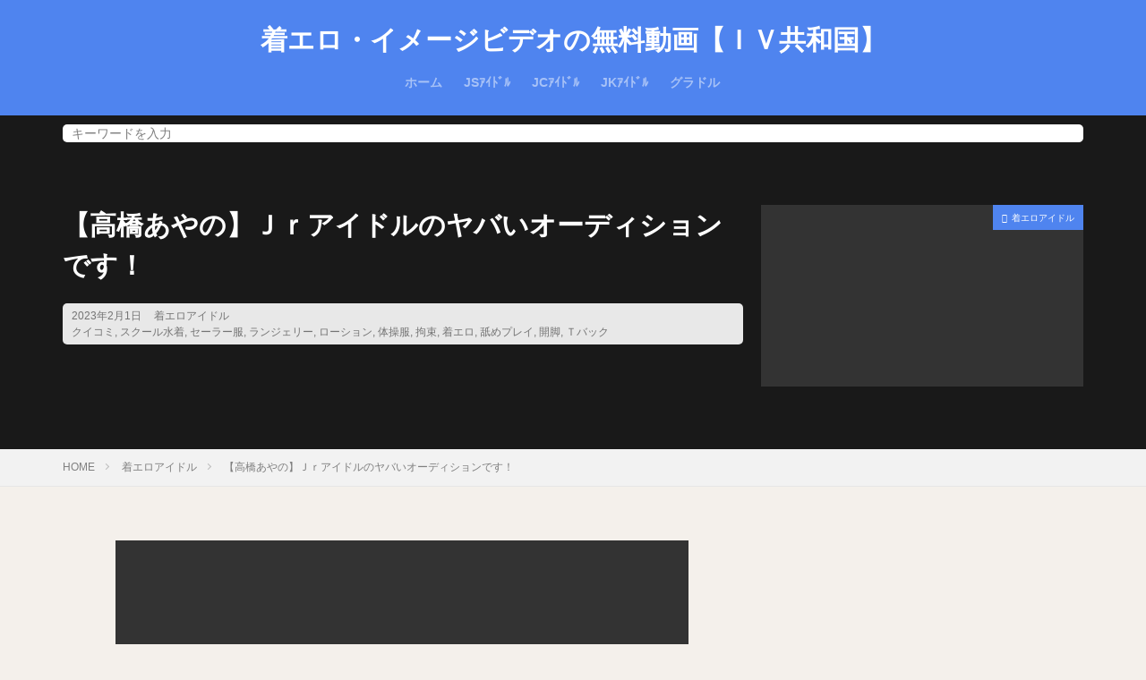

--- FILE ---
content_type: text/html; charset=UTF-8
request_url: https://xn--eckm5b6czc5dsjx750c9htc.com/archives/27458
body_size: 8315
content:
<!DOCTYPE html>

<html lang="ja" prefix="og: http://ogp.me/ns#">
<head prefix="og: http://ogp.me/ns# fb: http://ogp.me/ns/fb# article: http://ogp.me/ns/article#">
<meta charset="UTF-8">
<title>【高橋あやの】Ｊｒアイドルのヤバいオーディションです！</title>
<meta name='robots' content='max-image-preview:large' />
	<style>img:is([sizes="auto" i], [sizes^="auto," i]) { contain-intrinsic-size: 3000px 1500px }</style>
	<link rel='stylesheet' id='dashicons-css' href='https://xn--eckm5b6czc5dsjx750c9htc.com/wp-includes/css/dashicons.min.css?ver=6.8.3' type='text/css' media='all' />
<link rel='stylesheet' id='thickbox-css' href='https://xn--eckm5b6czc5dsjx750c9htc.com/wp-includes/js/thickbox/thickbox.css?ver=6.8.3' type='text/css' media='all' />
<link rel='stylesheet' id='wp-block-library-css' href='https://xn--eckm5b6czc5dsjx750c9htc.com/wp-includes/css/dist/block-library/style.min.css?ver=6.8.3' type='text/css' media='all' />
<style id='classic-theme-styles-inline-css' type='text/css'>
/*! This file is auto-generated */
.wp-block-button__link{color:#fff;background-color:#32373c;border-radius:9999px;box-shadow:none;text-decoration:none;padding:calc(.667em + 2px) calc(1.333em + 2px);font-size:1.125em}.wp-block-file__button{background:#32373c;color:#fff;text-decoration:none}
</style>
<style id='global-styles-inline-css' type='text/css'>
:root{--wp--preset--aspect-ratio--square: 1;--wp--preset--aspect-ratio--4-3: 4/3;--wp--preset--aspect-ratio--3-4: 3/4;--wp--preset--aspect-ratio--3-2: 3/2;--wp--preset--aspect-ratio--2-3: 2/3;--wp--preset--aspect-ratio--16-9: 16/9;--wp--preset--aspect-ratio--9-16: 9/16;--wp--preset--color--black: #000000;--wp--preset--color--cyan-bluish-gray: #abb8c3;--wp--preset--color--white: #ffffff;--wp--preset--color--pale-pink: #f78da7;--wp--preset--color--vivid-red: #cf2e2e;--wp--preset--color--luminous-vivid-orange: #ff6900;--wp--preset--color--luminous-vivid-amber: #fcb900;--wp--preset--color--light-green-cyan: #7bdcb5;--wp--preset--color--vivid-green-cyan: #00d084;--wp--preset--color--pale-cyan-blue: #8ed1fc;--wp--preset--color--vivid-cyan-blue: #0693e3;--wp--preset--color--vivid-purple: #9b51e0;--wp--preset--gradient--vivid-cyan-blue-to-vivid-purple: linear-gradient(135deg,rgba(6,147,227,1) 0%,rgb(155,81,224) 100%);--wp--preset--gradient--light-green-cyan-to-vivid-green-cyan: linear-gradient(135deg,rgb(122,220,180) 0%,rgb(0,208,130) 100%);--wp--preset--gradient--luminous-vivid-amber-to-luminous-vivid-orange: linear-gradient(135deg,rgba(252,185,0,1) 0%,rgba(255,105,0,1) 100%);--wp--preset--gradient--luminous-vivid-orange-to-vivid-red: linear-gradient(135deg,rgba(255,105,0,1) 0%,rgb(207,46,46) 100%);--wp--preset--gradient--very-light-gray-to-cyan-bluish-gray: linear-gradient(135deg,rgb(238,238,238) 0%,rgb(169,184,195) 100%);--wp--preset--gradient--cool-to-warm-spectrum: linear-gradient(135deg,rgb(74,234,220) 0%,rgb(151,120,209) 20%,rgb(207,42,186) 40%,rgb(238,44,130) 60%,rgb(251,105,98) 80%,rgb(254,248,76) 100%);--wp--preset--gradient--blush-light-purple: linear-gradient(135deg,rgb(255,206,236) 0%,rgb(152,150,240) 100%);--wp--preset--gradient--blush-bordeaux: linear-gradient(135deg,rgb(254,205,165) 0%,rgb(254,45,45) 50%,rgb(107,0,62) 100%);--wp--preset--gradient--luminous-dusk: linear-gradient(135deg,rgb(255,203,112) 0%,rgb(199,81,192) 50%,rgb(65,88,208) 100%);--wp--preset--gradient--pale-ocean: linear-gradient(135deg,rgb(255,245,203) 0%,rgb(182,227,212) 50%,rgb(51,167,181) 100%);--wp--preset--gradient--electric-grass: linear-gradient(135deg,rgb(202,248,128) 0%,rgb(113,206,126) 100%);--wp--preset--gradient--midnight: linear-gradient(135deg,rgb(2,3,129) 0%,rgb(40,116,252) 100%);--wp--preset--font-size--small: 13px;--wp--preset--font-size--medium: 20px;--wp--preset--font-size--large: 36px;--wp--preset--font-size--x-large: 42px;--wp--preset--spacing--20: 0.44rem;--wp--preset--spacing--30: 0.67rem;--wp--preset--spacing--40: 1rem;--wp--preset--spacing--50: 1.5rem;--wp--preset--spacing--60: 2.25rem;--wp--preset--spacing--70: 3.38rem;--wp--preset--spacing--80: 5.06rem;--wp--preset--shadow--natural: 6px 6px 9px rgba(0, 0, 0, 0.2);--wp--preset--shadow--deep: 12px 12px 50px rgba(0, 0, 0, 0.4);--wp--preset--shadow--sharp: 6px 6px 0px rgba(0, 0, 0, 0.2);--wp--preset--shadow--outlined: 6px 6px 0px -3px rgba(255, 255, 255, 1), 6px 6px rgba(0, 0, 0, 1);--wp--preset--shadow--crisp: 6px 6px 0px rgba(0, 0, 0, 1);}:where(.is-layout-flex){gap: 0.5em;}:where(.is-layout-grid){gap: 0.5em;}body .is-layout-flex{display: flex;}.is-layout-flex{flex-wrap: wrap;align-items: center;}.is-layout-flex > :is(*, div){margin: 0;}body .is-layout-grid{display: grid;}.is-layout-grid > :is(*, div){margin: 0;}:where(.wp-block-columns.is-layout-flex){gap: 2em;}:where(.wp-block-columns.is-layout-grid){gap: 2em;}:where(.wp-block-post-template.is-layout-flex){gap: 1.25em;}:where(.wp-block-post-template.is-layout-grid){gap: 1.25em;}.has-black-color{color: var(--wp--preset--color--black) !important;}.has-cyan-bluish-gray-color{color: var(--wp--preset--color--cyan-bluish-gray) !important;}.has-white-color{color: var(--wp--preset--color--white) !important;}.has-pale-pink-color{color: var(--wp--preset--color--pale-pink) !important;}.has-vivid-red-color{color: var(--wp--preset--color--vivid-red) !important;}.has-luminous-vivid-orange-color{color: var(--wp--preset--color--luminous-vivid-orange) !important;}.has-luminous-vivid-amber-color{color: var(--wp--preset--color--luminous-vivid-amber) !important;}.has-light-green-cyan-color{color: var(--wp--preset--color--light-green-cyan) !important;}.has-vivid-green-cyan-color{color: var(--wp--preset--color--vivid-green-cyan) !important;}.has-pale-cyan-blue-color{color: var(--wp--preset--color--pale-cyan-blue) !important;}.has-vivid-cyan-blue-color{color: var(--wp--preset--color--vivid-cyan-blue) !important;}.has-vivid-purple-color{color: var(--wp--preset--color--vivid-purple) !important;}.has-black-background-color{background-color: var(--wp--preset--color--black) !important;}.has-cyan-bluish-gray-background-color{background-color: var(--wp--preset--color--cyan-bluish-gray) !important;}.has-white-background-color{background-color: var(--wp--preset--color--white) !important;}.has-pale-pink-background-color{background-color: var(--wp--preset--color--pale-pink) !important;}.has-vivid-red-background-color{background-color: var(--wp--preset--color--vivid-red) !important;}.has-luminous-vivid-orange-background-color{background-color: var(--wp--preset--color--luminous-vivid-orange) !important;}.has-luminous-vivid-amber-background-color{background-color: var(--wp--preset--color--luminous-vivid-amber) !important;}.has-light-green-cyan-background-color{background-color: var(--wp--preset--color--light-green-cyan) !important;}.has-vivid-green-cyan-background-color{background-color: var(--wp--preset--color--vivid-green-cyan) !important;}.has-pale-cyan-blue-background-color{background-color: var(--wp--preset--color--pale-cyan-blue) !important;}.has-vivid-cyan-blue-background-color{background-color: var(--wp--preset--color--vivid-cyan-blue) !important;}.has-vivid-purple-background-color{background-color: var(--wp--preset--color--vivid-purple) !important;}.has-black-border-color{border-color: var(--wp--preset--color--black) !important;}.has-cyan-bluish-gray-border-color{border-color: var(--wp--preset--color--cyan-bluish-gray) !important;}.has-white-border-color{border-color: var(--wp--preset--color--white) !important;}.has-pale-pink-border-color{border-color: var(--wp--preset--color--pale-pink) !important;}.has-vivid-red-border-color{border-color: var(--wp--preset--color--vivid-red) !important;}.has-luminous-vivid-orange-border-color{border-color: var(--wp--preset--color--luminous-vivid-orange) !important;}.has-luminous-vivid-amber-border-color{border-color: var(--wp--preset--color--luminous-vivid-amber) !important;}.has-light-green-cyan-border-color{border-color: var(--wp--preset--color--light-green-cyan) !important;}.has-vivid-green-cyan-border-color{border-color: var(--wp--preset--color--vivid-green-cyan) !important;}.has-pale-cyan-blue-border-color{border-color: var(--wp--preset--color--pale-cyan-blue) !important;}.has-vivid-cyan-blue-border-color{border-color: var(--wp--preset--color--vivid-cyan-blue) !important;}.has-vivid-purple-border-color{border-color: var(--wp--preset--color--vivid-purple) !important;}.has-vivid-cyan-blue-to-vivid-purple-gradient-background{background: var(--wp--preset--gradient--vivid-cyan-blue-to-vivid-purple) !important;}.has-light-green-cyan-to-vivid-green-cyan-gradient-background{background: var(--wp--preset--gradient--light-green-cyan-to-vivid-green-cyan) !important;}.has-luminous-vivid-amber-to-luminous-vivid-orange-gradient-background{background: var(--wp--preset--gradient--luminous-vivid-amber-to-luminous-vivid-orange) !important;}.has-luminous-vivid-orange-to-vivid-red-gradient-background{background: var(--wp--preset--gradient--luminous-vivid-orange-to-vivid-red) !important;}.has-very-light-gray-to-cyan-bluish-gray-gradient-background{background: var(--wp--preset--gradient--very-light-gray-to-cyan-bluish-gray) !important;}.has-cool-to-warm-spectrum-gradient-background{background: var(--wp--preset--gradient--cool-to-warm-spectrum) !important;}.has-blush-light-purple-gradient-background{background: var(--wp--preset--gradient--blush-light-purple) !important;}.has-blush-bordeaux-gradient-background{background: var(--wp--preset--gradient--blush-bordeaux) !important;}.has-luminous-dusk-gradient-background{background: var(--wp--preset--gradient--luminous-dusk) !important;}.has-pale-ocean-gradient-background{background: var(--wp--preset--gradient--pale-ocean) !important;}.has-electric-grass-gradient-background{background: var(--wp--preset--gradient--electric-grass) !important;}.has-midnight-gradient-background{background: var(--wp--preset--gradient--midnight) !important;}.has-small-font-size{font-size: var(--wp--preset--font-size--small) !important;}.has-medium-font-size{font-size: var(--wp--preset--font-size--medium) !important;}.has-large-font-size{font-size: var(--wp--preset--font-size--large) !important;}.has-x-large-font-size{font-size: var(--wp--preset--font-size--x-large) !important;}
:where(.wp-block-post-template.is-layout-flex){gap: 1.25em;}:where(.wp-block-post-template.is-layout-grid){gap: 1.25em;}
:where(.wp-block-columns.is-layout-flex){gap: 2em;}:where(.wp-block-columns.is-layout-grid){gap: 2em;}
:root :where(.wp-block-pullquote){font-size: 1.5em;line-height: 1.6;}
</style>
<link rel='stylesheet' id='fancybox-css' href='https://xn--eckm5b6czc5dsjx750c9htc.com/wp-content/plugins/easy-fancybox/fancybox/1.5.4/jquery.fancybox.min.css?ver=6.8.3' type='text/css' media='screen' />
<script type="text/javascript" src="https://xn--eckm5b6czc5dsjx750c9htc.com/wp-includes/js/jquery/jquery.min.js?ver=3.7.1" id="jquery-core-js"></script>
<script type="text/javascript" src="https://xn--eckm5b6czc5dsjx750c9htc.com/wp-includes/js/jquery/jquery-migrate.min.js?ver=3.4.1" id="jquery-migrate-js"></script>
<link rel="https://api.w.org/" href="https://xn--eckm5b6czc5dsjx750c9htc.com/wp-json/" /><link rel="alternate" title="JSON" type="application/json" href="https://xn--eckm5b6czc5dsjx750c9htc.com/wp-json/wp/v2/posts/27458" /><link rel="alternate" title="oEmbed (JSON)" type="application/json+oembed" href="https://xn--eckm5b6czc5dsjx750c9htc.com/wp-json/oembed/1.0/embed?url=https%3A%2F%2Fxn--eckm5b6czc5dsjx750c9htc.com%2Farchives%2F27458" />
<link rel="alternate" title="oEmbed (XML)" type="text/xml+oembed" href="https://xn--eckm5b6czc5dsjx750c9htc.com/wp-json/oembed/1.0/embed?url=https%3A%2F%2Fxn--eckm5b6czc5dsjx750c9htc.com%2Farchives%2F27458&#038;format=xml" />
<link class="css-async" rel href="https://xn--eckm5b6czc5dsjx750c9htc.com/wp-content/themes/the-thor/css/icon.min.css">
<link class="css-async" rel href="https://fonts.googleapis.com/css?family=Lato:100,300,400,700,900">
<link class="css-async" rel href="https://fonts.googleapis.com/css?family=Fjalla+One">
<link rel="stylesheet" href="https://fonts.googleapis.com/css?family=Noto+Sans+JP:100,200,300,400,500,600,700,800,900">
<link rel="stylesheet" href="https://xn--eckm5b6czc5dsjx750c9htc.com/wp-content/themes/the-thor/style.min.css">
<link class="css-async" rel href="https://xn--eckm5b6czc5dsjx750c9htc.com/wp-content/themes/the-thor-child/style-user.css?1596532168">
<link rel="canonical" href="https://xn--eckm5b6czc5dsjx750c9htc.com/archives/27458" />
<script src="https://ajax.googleapis.com/ajax/libs/jquery/1.12.4/jquery.min.js"></script>
<meta http-equiv="X-UA-Compatible" content="IE=edge">
<meta name="viewport" content="width=device-width, initial-scale=1, viewport-fit=cover"/>
<style>
.widget.widget_nav_menu ul.menu{border-color: rgba(79,132,239,0.15);}.widget.widget_nav_menu ul.menu li{border-color: rgba(79,132,239,0.75);}.widget.widget_nav_menu ul.menu .sub-menu li{border-color: rgba(79,132,239,0.15);}.widget.widget_nav_menu ul.menu .sub-menu li .sub-menu li:first-child{border-color: rgba(79,132,239,0.15);}.widget.widget_nav_menu ul.menu li a:hover{background-color: rgba(79,132,239,0.75);}.widget.widget_nav_menu ul.menu .current-menu-item > a{background-color: rgba(79,132,239,0.75);}.widget.widget_nav_menu ul.menu li .sub-menu li a:before {color:#4f84ef;}.widget.widget_nav_menu ul.menu li a{background-color:#4f84ef;}.widget.widget_nav_menu ul.menu .sub-menu a:hover{color:#4f84ef;}.widget.widget_nav_menu ul.menu .sub-menu .current-menu-item a{color:#4f84ef;}.widget.widget_categories ul{border-color: rgba(79,132,239,0.15);}.widget.widget_categories ul li{border-color: rgba(79,132,239,0.75);}.widget.widget_categories ul .children li{border-color: rgba(79,132,239,0.15);}.widget.widget_categories ul .children li .children li:first-child{border-color: rgba(79,132,239,0.15);}.widget.widget_categories ul li a:hover{background-color: rgba(79,132,239,0.75);}.widget.widget_categories ul .current-menu-item > a{background-color: rgba(79,132,239,0.75);}.widget.widget_categories ul li .children li a:before {color:#4f84ef;}.widget.widget_categories ul li a{background-color:#4f84ef;}.widget.widget_categories ul .children a:hover{color:#4f84ef;}.widget.widget_categories ul .children .current-menu-item a{color:#4f84ef;}.widgetSearch__input:hover{border-color:#4f84ef;}.widgetCatTitle{background-color:#4f84ef;}.widgetCatTitle__inner{background-color:#4f84ef;}.widgetSearch__submit:hover{background-color:#4f84ef;}.widgetProfile__sns{background-color:#4f84ef;}.widget.widget_calendar .calendar_wrap tbody a:hover{background-color:#4f84ef;}.widget ul li a:hover{color:#4f84ef;}.widget.widget_rss .rsswidget:hover{color:#4f84ef;}.widget.widget_tag_cloud a:hover{background-color:#4f84ef;}.widget select:hover{border-color:#4f84ef;}.widgetSearch__checkLabel:hover:after{border-color:#4f84ef;}.widgetSearch__check:checked .widgetSearch__checkLabel:before, .widgetSearch__check:checked + .widgetSearch__checkLabel:before{border-color:#4f84ef;}.widgetTab__item.current{border-top-color:#4f84ef;}.widgetTab__item:hover{border-top-color:#4f84ef;}.searchHead__title{background-color:#4f84ef;}.searchHead__submit:hover{color:#4f84ef;}.menuBtn__close:hover{color:#4f84ef;}.menuBtn__link:hover{color:#4f84ef;}@media only screen and (min-width: 992px){.menuBtn__link {background-color:#4f84ef;}}.t-headerCenter .menuBtn__link:hover{color:#4f84ef;}.searchBtn__close:hover{color:#4f84ef;}.searchBtn__link:hover{color:#4f84ef;}.breadcrumb__item a:hover{color:#4f84ef;}.pager__item{color:#4f84ef;}.pager__item:hover, .pager__item-current{background-color:#4f84ef; color:#fff;}.page-numbers{color:#4f84ef;}.page-numbers:hover, .page-numbers.current{background-color:#4f84ef; color:#fff;}.pagePager__item{color:#4f84ef;}.pagePager__item:hover, .pagePager__item-current{background-color:#4f84ef; color:#fff;}.heading a:hover{color:#4f84ef;}.eyecatch__cat{background-color:#4f84ef;}.the__category{background-color:#4f84ef;}.dateList__item a:hover{color:#4f84ef;}.controllerFooter__item:last-child{background-color:#4f84ef;}.controllerFooter__close{background-color:#4f84ef;}.bottomFooter__topBtn{background-color:#4f84ef;}.mask-color{background-color:#4f84ef;}.mask-colorgray{background-color:#4f84ef;}.pickup3__item{background-color:#4f84ef;}.categoryBox__title{color:#4f84ef;}.comments__list .comment-meta{background-color:#4f84ef;}.comment-respond .submit{background-color:#4f84ef;}.prevNext__pop{background-color:#4f84ef;}.swiper-pagination-bullet-active{background-color:#4f84ef;}.swiper-slider .swiper-button-next, .swiper-slider .swiper-container-rtl .swiper-button-prev, .swiper-slider .swiper-button-prev, .swiper-slider .swiper-container-rtl .swiper-button-next	{background-color:#4f84ef;}body{background:#f4f0eb;}.t-headerColor .l-header{background-color:#4f84ef;}.t-headerColor .globalNavi::before{background: -webkit-gradient(linear,left top,right top,color-stop(0%,rgba(255,255,255,0)),color-stop(100%,#4f84ef));}.t-headerColor .subNavi__link-pickup:hover{color:#4f84ef;}.snsFooter{background-color:#4f84ef}.widget-main .heading.heading-widget{background-color:#4f84ef}.widget-main .heading.heading-widgetsimple{background-color:#4f84ef}.widget-main .heading.heading-widgetsimplewide{background-color:#4f84ef}.widget-main .heading.heading-widgetwide{background-color:#4f84ef}.widget-main .heading.heading-widgetbottom:before{border-color:#4f84ef}.widget-main .heading.heading-widgetborder{border-color:#4f84ef}.widget-main .heading.heading-widgetborder::before,.widget-main .heading.heading-widgetborder::after{background-color:#4f84ef}.widget-side .heading.heading-widget{background-color:#4f84ef}.widget-side .heading.heading-widgetsimple{background-color:#4f84ef}.widget-side .heading.heading-widgetsimplewide{background-color:#4f84ef}.widget-side .heading.heading-widgetwide{background-color:#4f84ef}.widget-side .heading.heading-widgetbottom:before{border-color:#4f84ef}.widget-side .heading.heading-widgetborder{border-color:#4f84ef}.widget-side .heading.heading-widgetborder::before,.widget-side .heading.heading-widgetborder::after{background-color:#4f84ef}.widget-foot .heading.heading-widget{background-color:#4f84ef}.widget-foot .heading.heading-widgetsimple{background-color:#4f84ef}.widget-foot .heading.heading-widgetsimplewide{background-color:#4f84ef}.widget-foot .heading.heading-widgetwide{background-color:#4f84ef}.widget-foot .heading.heading-widgetbottom:before{border-color:#4f84ef}.widget-foot .heading.heading-widgetborder{border-color:#4f84ef}.widget-foot .heading.heading-widgetborder::before,.widget-foot .heading.heading-widgetborder::after{background-color:#4f84ef}.widget-menu .heading.heading-widget{background-color:#4f84ef}.widget-menu .heading.heading-widgetsimple{background-color:#4f84ef}.widget-menu .heading.heading-widgetsimplewide{background-color:#4f84ef}.widget-menu .heading.heading-widgetwide{background-color:#4f84ef}.widget-menu .heading.heading-widgetbottom:before{border-color:#4f84ef}.widget-menu .heading.heading-widgetborder{border-color:#4f84ef}.widget-menu .heading.heading-widgetborder::before,.widget-menu .heading.heading-widgetborder::after{background-color:#4f84ef}.swiper-slide3.mask.mask-colorgray{background-color:#4f84ef}.rankingBox__bg{background-color:#4f84ef}.commonCtr__bg.mask.mask-color{background-color:#4f84ef}.the__ribbon{background-color:#c65151}.the__ribbon:after{border-left-color:#c65151; border-right-color:#c65151}.eyecatch__link.eyecatch__link-mask:hover::after{content: "続きを見る";}.eyecatch__link.eyecatch__link-maskzoom:hover::after{content: "続きを見る";}.eyecatch__link.eyecatch__link-maskzoomrotate:hover::after{content: "続きを見る";}.content .afTagBox__btnDetail{background-color:#4f84ef;}.widget .widgetAfTag__btnDetail{background-color:#4f84ef;}.content .afTagBox__btnAf{background-color:#4f84ef;}.widget .widgetAfTag__btnAf{background-color:#4f84ef;}.content a{color:#4f84ef;}.phrase a{color:#4f84ef;}.content .sitemap li a:hover{color:#4f84ef;}.content h2 a:hover,.content h3 a:hover,.content h4 a:hover,.content h5 a:hover{color:#4f84ef;}.content ul.menu li a:hover{color:#4f84ef;}.content .es-LiconBox:before{background-color:#a83f3f;}.content .es-LiconCircle:before{background-color:#a83f3f;}.content .es-BTiconBox:before{background-color:#a83f3f;}.content .es-BTiconCircle:before{background-color:#a83f3f;}.content .es-BiconObi{border-color:#a83f3f;}.content .es-BiconCorner:before{background-color:#a83f3f;}.content .es-BiconCircle:before{background-color:#a83f3f;}.content .es-BmarkHatena::before{background-color:#005293;}.content .es-BmarkExcl::before{background-color:#b60105;}.content .es-BmarkQ::before{background-color:#005293;}.content .es-BmarkQ::after{border-top-color:#005293;}.content .es-BmarkA::before{color:#b60105;}.content .es-BsubTradi::before{color:#ffffff;background-color:#b60105;border-color:#b60105;}.btn__link-primary{color:#ffffff; background-color:#bf416f;}.content .btn__link-primary{color:#ffffff; background-color:#bf416f;}.searchBtn__contentInner .btn__link-search{color:#ffffff; background-color:#bf416f;}.btn__link-secondary{color:#ffffff; background-color:#bf416f;}.content .btn__link-secondary{color:#ffffff; background-color:#bf416f;}.btn__link-search{color:#ffffff; background-color:#bf416f;}.btn__link-normal{color:#bf416f;}.content .btn__link-normal{color:#bf416f;}.btn__link-normal:hover{background-color:#bf416f;}.content .btn__link-normal:hover{background-color:#bf416f;}.comments__list .comment-reply-link{color:#bf416f;}.comments__list .comment-reply-link:hover{background-color:#bf416f;}@media only screen and (min-width: 992px){.subNavi__link-pickup{color:#bf416f;}}@media only screen and (min-width: 992px){.subNavi__link-pickup:hover{background-color:#bf416f;}}.partsH2-12 h2{color:#191919; border-left-color:#4f84ef; border-bottom-color:#d8d8d8;}.partsH3-46 h3{color:#191919; background:linear-gradient(#4f84ef 0%, #d8d8d8 100%); border-color:#d8d8d8;}.content h4{color:#191919}.content h5{color:#191919}.content ul > li::before{color:#a83f3f;}.content ul{color:#191919;}.content ol > li::before{color:#a83f3f; border-color:#a83f3f;}.content ol > li > ol > li::before{background-color:#a83f3f; border-color:#a83f3f;}.content ol > li > ol > li > ol > li::before{color:#a83f3f; border-color:#a83f3f;}.content ol{color:#191919;}.content .balloon .balloon__text{color:#191919; background-color:#f2f2f2;}.content .balloon .balloon__text-left:before{border-left-color:#f2f2f2;}.content .balloon .balloon__text-right:before{border-right-color:#f2f2f2;}.content .balloon-boder .balloon__text{color:#191919; background-color:#ffffff;  border-color:#d8d8d8;}.content .balloon-boder .balloon__text-left:before{border-left-color:#d8d8d8;}.content .balloon-boder .balloon__text-left:after{border-left-color:#ffffff;}.content .balloon-boder .balloon__text-right:before{border-right-color:#d8d8d8;}.content .balloon-boder .balloon__text-right:after{border-right-color:#ffffff;}.content blockquote{color:#191919; background-color:#f2f2f2;}.content blockquote::before{color:#d8d8d8;}.content table{color:#191919; border-top-color:#E5E5E5; border-left-color:#E5E5E5;}.content table th{background:#7f7f7f; color:#ffffff; ;border-right-color:#E5E5E5; border-bottom-color:#E5E5E5;}.content table td{background:#ffffff; ;border-right-color:#E5E5E5; border-bottom-color:#E5E5E5;}.content table tr:nth-child(odd) td{background-color:#f2f2f2;}
</style>
<meta name="description" content="『高橋あやの』ちゃんの着エロ動画【ジュニアアイドル 危険なオーディション】を紹介します。スクール水着姿で魚肉ソーセージを舐めたり、ロショーンまみれになったりと、イタズラされ放題！">
<meta property="og:site_name" content="着エロ・イメージビデオの無料動画【ＩＶ共和国】" />
<meta property="og:type" content="article" />
<meta property="og:title" content="【高橋あやの】Ｊｒアイドルのヤバいオーディションです！" />
<meta property="og:description" content="『高橋あやの』ちゃんの着エロ動画【ジュニアアイドル 危険なオーディション】を紹介します。スクール水着姿で魚肉ソーセージを舐めたり、ロショーンまみれになったりと、イタズラされ放題！" />
<meta property="og:url" content="https://xn--eckm5b6czc5dsjx750c9htc.com/archives/27458" />
<meta property="og:image" content="https://xn--eckm5b6czc5dsjx750c9htc.com/wp-content/uploads/2023/01/takahashi-ayano-jridol-kiken1.jpg" />
<meta name="twitter:card" content="summary" />
<meta name="twitter:site" content="@" />

<!-- Google Tag Manager -->
<script>(function(w,d,s,l,i){w[l]=w[l]||[];w[l].push({'gtm.start':
new Date().getTime(),event:'gtm.js'});var f=d.getElementsByTagName(s)[0],
j=d.createElement(s),dl=l!='dataLayer'?'&l='+l:'';j.async=true;j.src=
'https://www.googletagmanager.com/gtm.js?id='+i+dl;f.parentNode.insertBefore(j,f);
})(window,document,'script','dataLayer','GTM-NZZQ42T');</script>
<!-- End Google Tag Manager -->

</head>
<body class=" t-logoSp25 t-logoPc50 t-headerCenter t-headerColor t-footerFixed" id="top">

<!-- Google Tag Manager (noscript) -->
<noscript><iframe src="https://www.googletagmanager.com/ns.html?id=GTM-NZZQ42T"
height="0" width="0" style="display:none;visibility:hidden"></iframe></noscript>
<!-- End Google Tag Manager (noscript) -->



  <!--l-header-->
  <header class="l-header">
    <div class="container container-header">

      <!--logo-->
			<p class="siteTitle">
				<a class="siteTitle__link" href="https://xn--eckm5b6czc5dsjx750c9htc.com">
											着エロ・イメージビデオの無料動画【ＩＶ共和国】					        </a>
      </p>      <!--/logo-->


      				<!--globalNavi-->
				<nav class="globalNavi">
					<div class="globalNavi__inner">
            <ul class="globalNavi__list"><li id="menu-item-24590" class="menu-item menu-item-type-custom menu-item-object-custom menu-item-home menu-item-24590"><a href="https://xn--eckm5b6czc5dsjx750c9htc.com">ホーム</a></li>
<li id="menu-item-24591" class="menu-item menu-item-type-taxonomy menu-item-object-category menu-item-24591"><a href="https://xn--eckm5b6czc5dsjx750c9htc.com/archives/category/js-jridol">JSｱｲﾄﾞﾙ</a></li>
<li id="menu-item-24592" class="menu-item menu-item-type-taxonomy menu-item-object-category menu-item-24592"><a href="https://xn--eckm5b6czc5dsjx750c9htc.com/archives/category/jc-jridol">JCｱｲﾄﾞﾙ</a></li>
<li id="menu-item-24593" class="menu-item menu-item-type-taxonomy menu-item-object-category menu-item-24593"><a href="https://xn--eckm5b6czc5dsjx750c9htc.com/archives/category/jk-jridol">JKｱｲﾄﾞﾙ</a></li>
<li id="menu-item-26859" class="menu-item menu-item-type-taxonomy menu-item-object-category menu-item-26859"><a href="https://xn--eckm5b6czc5dsjx750c9htc.com/archives/category/gravure-idol">グラドル</a></li>
</ul>					</div>
				</nav>
				<!--/globalNavi-->
			

							<!--subNavi-->
				<nav class="subNavi">
	        	        				</nav>
				<!--/subNavi-->
			

      

      
    </div>
  </header>
  <!--/l-header-->


  <!--l-headerBottom-->
  <div class="l-headerBottom">

    			<!--searchHead-->
			<div class="searchHead">

				<div class="container container-searchHead">
										<div class="searchHead__search searchHead__search-100">
						<form class="searchHead__form" method="get" target="_top" action="https://xn--eckm5b6czc5dsjx750c9htc.com/">
	            <input class="searchHead__input" type="text" maxlength="50" name="s" placeholder="キーワードを入力" value="">
	            <button class="searchHead__submit icon-search" type="submit" value="search"></button>
	          </form>
					</div>
				</div>
			</div>
			<!--/searchHead-->
    
		
	  
  </div>

  <!--l-headerBottom-->

    <div class="viral">
    <div class="viral__bg mask mask-black        ">
                  <img width="640" height="360" src="https://xn--eckm5b6czc5dsjx750c9htc.com/wp-content/themes/the-thor/img/dummy.gif" data-layzr="https://xn--eckm5b6czc5dsjx750c9htc.com/wp-content/uploads/2023/01/takahashi-ayano-jridol-kiken1.jpg" class="attachment-icatch1280 size-icatch1280 wp-post-image" alt="" decoding="async" fetchpriority="high" />              </div>

    <div class="container">
      <div class="viral__container">
        <div class="viral__contents">
          <h1 class="heading heading-primary">【高橋あやの】Ｊｒアイドルのヤバいオーディションです！</h1>
          <ul class="dateList">
                          <li class="dateList__item icon-clock">2023年2月1日</li>
                                      <li class="dateList__item icon-folder"><a href="https://xn--eckm5b6czc5dsjx750c9htc.com/archives/category/chakuero-idol" rel="category tag">着エロアイドル</a></li>
                          <li class="dateList__item icon-tag"><a href="https://xn--eckm5b6czc5dsjx750c9htc.com/archives/tag/kuikomi" rel="tag">クイコミ</a>, <a href="https://xn--eckm5b6czc5dsjx750c9htc.com/archives/tag/school-swimsuit" rel="tag">スクール水着</a>, <a href="https://xn--eckm5b6czc5dsjx750c9htc.com/archives/tag/sailor-suit" rel="tag">セーラー服</a>, <a href="https://xn--eckm5b6czc5dsjx750c9htc.com/archives/tag/lingerie" rel="tag">ランジェリー</a>, <a href="https://xn--eckm5b6czc5dsjx750c9htc.com/archives/tag/lotion" rel="tag">ローション</a>, <a href="https://xn--eckm5b6czc5dsjx750c9htc.com/archives/tag/taisou-fuku" rel="tag">体操服</a>, <a href="https://xn--eckm5b6czc5dsjx750c9htc.com/archives/tag/restraint" rel="tag">拘束</a>, <a href="https://xn--eckm5b6czc5dsjx750c9htc.com/archives/tag/chaku-ero" rel="tag">着エロ</a>, <a href="https://xn--eckm5b6czc5dsjx750c9htc.com/archives/tag/name-play" rel="tag">舐めプレイ</a>, <a href="https://xn--eckm5b6czc5dsjx750c9htc.com/archives/tag/open-legs" rel="tag">開脚</a>, <a href="https://xn--eckm5b6czc5dsjx750c9htc.com/archives/tag/t-back" rel="tag">Ｔバック</a></li>
                                              </ul>
        </div>


        <div class="eyecatch">
          <span class="eyecatch__cat cc-bg583"><a href="https://xn--eckm5b6czc5dsjx750c9htc.com/archives/category/chakuero-idol">着エロアイドル</a></span>          <span class="eyecatch__link">
                          <img width="375" height="211" src="https://xn--eckm5b6czc5dsjx750c9htc.com/wp-content/themes/the-thor/img/dummy.gif" data-layzr="https://xn--eckm5b6czc5dsjx750c9htc.com/wp-content/uploads/2023/01/takahashi-ayano-jridol-kiken1-375x211.jpg" class="attachment-icatch375 size-icatch375 wp-post-image" alt="" decoding="async" />                      </span>

        </div>
      </div>
    </div>

  </div>
  
  <div class="wider">
    <div class="breadcrumb"><ul class="breadcrumb__list container"><li class="breadcrumb__item icon-home"><a href="https://xn--eckm5b6czc5dsjx750c9htc.com">HOME</a></li><li class="breadcrumb__item"><a href="https://xn--eckm5b6czc5dsjx750c9htc.com/archives/category/chakuero-idol">着エロアイドル</a></li><li class="breadcrumb__item breadcrumb__item-current"><a href="https://xn--eckm5b6czc5dsjx750c9htc.com/archives/27458">【高橋あやの】Ｊｒアイドルのヤバいオーディションです！</a></li></ul></div>  </div>





  <!--l-wrapper-->
  <div class="l-wrapper">

    <!--l-main-->
        <main class="l-main">





      <div class="dividerBottom">


      



        

        <!--postContents-->
        <div class="postContents">
          

		            <section class="content partsH2-12 partsH3-46">
			<p><img decoding="async" src="https://xn--eckm5b6czc5dsjx750c9htc.com/wp-content/themes/the-thor/img/dummy.gif" data-layzr="https://xn--eckm5b6czc5dsjx750c9htc.com/wp-content/uploads/2023/01/takahashi-ayano-jridol-kiken2.jpg" alt="" width="640" height="360" class="aligncenter size-full wp-image-27460" /><br />
<img decoding="async" src="https://xn--eckm5b6czc5dsjx750c9htc.com/wp-content/themes/the-thor/img/dummy.gif" data-layzr="https://xn--eckm5b6czc5dsjx750c9htc.com/wp-content/uploads/2023/01/takahashi-ayano-jridol-kiken3.jpg" alt="" width="640" height="360" class="aligncenter size-full wp-image-27461" /><br />
<img decoding="async" src="https://xn--eckm5b6czc5dsjx750c9htc.com/wp-content/themes/the-thor/img/dummy.gif" data-layzr="https://xn--eckm5b6czc5dsjx750c9htc.com/wp-content/uploads/2023/01/takahashi-ayano-jridol-kiken4.jpg" alt="" width="640" height="360" class="aligncenter size-full wp-image-27462" /></p>
<div class="ep-box es-BpaperRight es-grid bgc-VPsky">
ミニマムアイドル『<span class="marker-thickRed">高橋あやの</span>』ちゃんの着エロ動画【<span class="marker-thickRed">ジュニアアイドル 危険なオーディション</span>】を紹介します。　スクール水着姿で魚肉ソーセージww、、、を舐めたり、氷でイタズラされたり、体操服でロショーンまみれになったりと、イタズラされ放題！　お宝ハプニング映像もありです！
</div>
<div class="ep-box bgc-VPsky es-radiusL es-shadow">
<center><span style="color: #0000ff;"><strong><span style="text-decoration: underline solid 3px;">▼▼完全動画は下の画像をクリック！▼▼</span></strong></span></center></p>
<p class="touka">
<a href="https://wlink.golden-gateway.com/id/4346-1-002-860e/" target="_blank" rel="sponsored noopener"><img decoding="async" src="https://xn--eckm5b6czc5dsjx750c9htc.com/wp-content/themes/the-thor/img/dummy.gif" data-layzr="https://xn--eckm5b6czc5dsjx750c9htc.com/wp-content/uploads/2023/01/c241bb5435b7148786c57372bc9b2d41.jpg" alt="高橋あやの-危険なオーディション-の画像" width="800" height="535" style="border : 1px solid #000000;" class="aligncenter size-full wp-image-27463" /></a>
</p>
</div>
<p></br></p>
<div class="ep-inbox es-BsubTradi bgc-white es-borderSolidM es-radius brc-DPred ep-box" title="【U-NEXT】公式サイト">
U-NEXTのアダルトカテゴリー（HNEXT）は31日間無料トライアルでも視聴可能。<br />
<span class="marker-thickRed">3万本以上</span>ある見放題作品なら完全無料で！</p>
<p>31日間の無料トライアル期間中に解約手続きを済ませれば<span class="marker-thickRed">費用は一切かかりません。</span></p>

<div style="text-align: center;"><a href="https://cl.link-ag.net/click/e157bf/c35586ca" target="_blank" rel="sponsored noopener"><img decoding="async" src="https://xn--eckm5b6czc5dsjx750c9htc.com/wp-content/themes/the-thor/img/dummy.gif" data-layzr="https://imps.link-ag.net/imp/e157bf/c35586ca" alt="U-NEXT＜ユーネクスト＞（R18）" /></a></div>


</p></div>
<div class="ep-inbox es-BsubTradi bgc-white es-borderSolidM es-radius brc-DPred ep-box" title="【U-NEXT】無料トライアル">
無料トライアルの<span class="marker-thickRed">申し込み方法</span>を詳しく図解で解説！！<span class="marker-thickRed">解約方法</span>も解説しています。</p>
<p><a href="https://video-streaming-service.com" target="_blank" rel="noopener"><span style="color: #0000ff;">===> <strong><span style="text-decoration: underline solid 2px;">申し込み方法解説はコチラ！</span></strong></span></a>
</div>
<div class="ep-inbox es-BsubTradi bgc-white es-borderSolidM es-radius brc-DPred ep-box" title="オススメ動画サイト紹介">
<span class="marker-thickRed">ジュニアアイドル</span>の過激着エロなどが見られる、オススメの動画サイトを詳しく紹介！</p>
<p><a href="https://rori-ch.com/" target="_blank" rel="noopener"><span style="color: #0000ff;">===> <strong><span style="text-decoration: underline solid 2px;">ココをクリック！</span></strong></span></a>
</div>
          </section>
          		  

                  </div>
        <!--/postContents-->


        



        
	    
		
	<!-- Prev Next記事 -->
	<ul class="prevNext">
					<li class="prevNext__item prevNext__item-prev">
				<div class="eyecatch">
					<div class="prevNext__pop">Prev</div>
					<a class="eyecatch__link
											 eyecatch__link-maskzoomrotate" href="https://xn--eckm5b6czc5dsjx750c9htc.com/archives/19464">

													<img data-layzr="https://xn--eckm5b6czc5dsjx750c9htc.com/wp-content/uploads/2018/03/katou-saya-idolfarm4-375x211.jpg" alt="【加藤彩弥】グラビアモデルのような長い脚のＪＳアイドル！" width="375" height="211" src="https://xn--eckm5b6czc5dsjx750c9htc.com/wp-content/themes/the-thor/img/dummy.gif">
						
						<div class="prevNext__title">
														<h3 class="heading heading-secondary">【加藤彩弥】グラビアモデルのような長い脚のＪＳアイドル！</h3>
						</div>

					</a>
				</div>
			</li>
		
					<li class="prevNext__item prevNext__item-next">
				<div class="eyecatch">
					<div class="prevNext__pop">Next</div>
					<a class="eyecatch__link
											 eyecatch__link-maskzoomrotate" href="https://xn--eckm5b6czc5dsjx750c9htc.com/archives/9077">

													<img data-layzr="https://xn--eckm5b6czc5dsjx750c9htc.com/wp-content/uploads/2016/01/tsukimori-wakana-tenshi-enikki26.jpg" alt="【月森わかな】人気アイドルのスジやクイコミシーンが満載！" width="375" height="281" src="https://xn--eckm5b6czc5dsjx750c9htc.com/wp-content/themes/the-thor/img/dummy.gif">
												<div class="prevNext__title">
														<h3 class="heading heading-secondary">【月森わかな】人気アイドルのスジやクイコミシーンが満載！</h3>
						</div>

					</a>
				</div>
			</li>
			</ul>
	<!-- /Prev Next記事 -->
<aside class="related"><h2 class="heading heading-sub">関連する記事</h2><ul class="related__list">
		<!-- 関連記事 -->
		<li class="related__item">
							<div class="eyecatch
				">

					<span class="eyecatch__cat cc-bg583"><a href="https://xn--eckm5b6czc5dsjx750c9htc.com/archives/category/chakuero-idol">着エロアイドル</a></span>					<a class="eyecatch__link
											 eyecatch__link-maskzoomrotate" href="https://xn--eckm5b6czc5dsjx750c9htc.com/archives/16368">

													<img data-layzr="https://xn--eckm5b6czc5dsjx750c9htc.com/wp-content/uploads/2017/09/683.jpg" alt="【着エロ】アイドル　青山ひかる" width="300" height="200" src="https://xn--eckm5b6czc5dsjx750c9htc.com/wp-content/themes/the-thor/img/dummy.gif">
											</a>

				</div>
			
			<div class="archive__contents
			">

												<h3 class="heading heading-secondary">
					<a href="https://xn--eckm5b6czc5dsjx750c9htc.com/archives/16368">【着エロ】アイドル　青山ひかる</a>
				</h3>

			</div>
		</li>
		<!-- /関連記事 -->
		
		<!-- 関連記事 -->
		<li class="related__item">
							<div class="eyecatch
				">

					<span class="eyecatch__cat cc-bg583"><a href="https://xn--eckm5b6czc5dsjx750c9htc.com/archives/category/chakuero-idol">着エロアイドル</a></span>					<a class="eyecatch__link
											 eyecatch__link-maskzoomrotate" href="https://xn--eckm5b6czc5dsjx750c9htc.com/archives/6516">

													<img data-layzr="https://xn--eckm5b6czc5dsjx750c9htc.com/wp-content/uploads/2015/09/itou-suzuka-doll-9.jpg" alt="【伊東涼々夏】美肌スレンダー系美少女の半ケツ満載作品です！" width="375" height="211" src="https://xn--eckm5b6czc5dsjx750c9htc.com/wp-content/themes/the-thor/img/dummy.gif">
											</a>

				</div>
			
			<div class="archive__contents
			">

												<h3 class="heading heading-secondary">
					<a href="https://xn--eckm5b6czc5dsjx750c9htc.com/archives/6516">【伊東涼々夏】美肌スレンダー系美少女の半ケツ満載作品です！</a>
				</h3>

			</div>
		</li>
		<!-- /関連記事 -->
		
		<!-- 関連記事 -->
		<li class="related__item">
							<div class="eyecatch
				">

					<span class="eyecatch__cat cc-bg583"><a href="https://xn--eckm5b6czc5dsjx750c9htc.com/archives/category/chakuero-idol">着エロアイドル</a></span>					<a class="eyecatch__link
											 eyecatch__link-maskzoomrotate" href="https://xn--eckm5b6czc5dsjx750c9htc.com/archives/15282">

													<img data-layzr="https://xn--eckm5b6czc5dsjx750c9htc.com/wp-content/uploads/2016/12/643.jpg" alt="【着エロ】アイドル　片岡沙耶" width="300" height="200" src="https://xn--eckm5b6czc5dsjx750c9htc.com/wp-content/themes/the-thor/img/dummy.gif">
											</a>

				</div>
			
			<div class="archive__contents
			">

												<h3 class="heading heading-secondary">
					<a href="https://xn--eckm5b6czc5dsjx750c9htc.com/archives/15282">【着エロ】アイドル　片岡沙耶</a>
				</h3>

			</div>
		</li>
		<!-- /関連記事 -->
		</ul></aside>
        <!-- コメント -->
                        <!-- /コメント -->





		